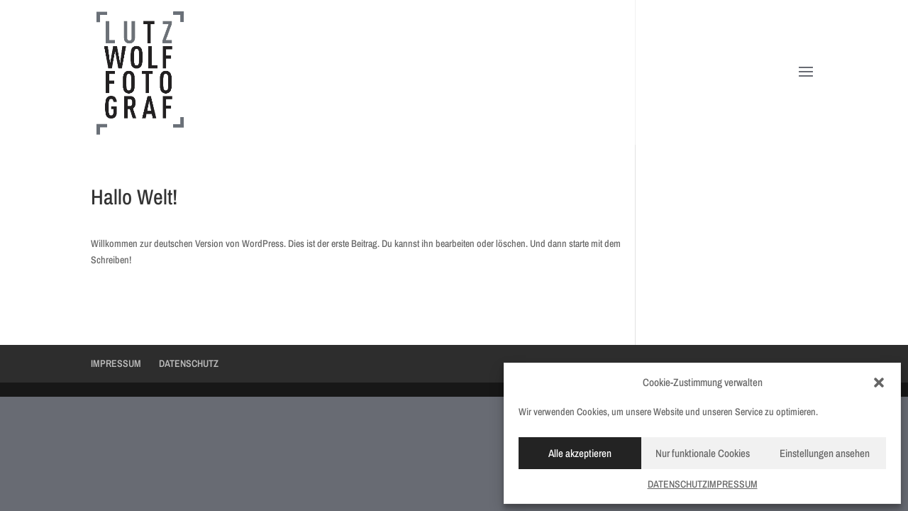

--- FILE ---
content_type: text/css
request_url: https://lutz-wolf.de/wordpress/wp-content/uploads/gfonts_local/gfonts_local.css?ver=6.4.7
body_size: 8472
content:
@font-face { font-family: "Archivo Narrow";font-style: normal;font-weight: 500;font-display: swap;
						src: url("https://lutz-wolf.de/wordpress/wp-content/uploads/gfonts_local/Archivo_Narrow/Archivo_Narrow_500.eot"); /* IE9 Compat Modes */
						src: url("https://lutz-wolf.de/wordpress/wp-content/uploads/gfonts_local/Archivo_Narrow/Archivo_Narrow_500.eot?#iefix") format("embedded-opentype"), /* IE6-IE8 */
							 url("https://lutz-wolf.de/wordpress/wp-content/uploads/gfonts_local/Archivo_Narrow/Archivo_Narrow_500.woff2") format("woff2"), /* Super Modern Browsers */
							 url("https://lutz-wolf.de/wordpress/wp-content/uploads/gfonts_local/Archivo_Narrow/Archivo_Narrow_500.woff") format("woff"), /* Pretty Modern Browsers */
							 url("https://lutz-wolf.de/wordpress/wp-content/uploads/gfonts_local/Archivo_Narrow/Archivo_Narrow_500.ttf")  format("truetype"), /* Safari, Android, iOS */
						 url("https://lutz-wolf.de/wordpress/wp-content/uploads/gfonts_local/Archivo_Narrow/Archivo_Narrow_500.svg#svgFontName") format("svg"); /* Legacy iOS */ }
@font-face { font-family: "Archivo Narrow";font-style: italic;font-weight: 500;font-display: swap;
						src: url("https://lutz-wolf.de/wordpress/wp-content/uploads/gfonts_local/Archivo_Narrow/Archivo_Narrow_500italic.eot"); /* IE9 Compat Modes */
						src: url("https://lutz-wolf.de/wordpress/wp-content/uploads/gfonts_local/Archivo_Narrow/Archivo_Narrow_500italic.eot?#iefix") format("embedded-opentype"), /* IE6-IE8 */
							 url("https://lutz-wolf.de/wordpress/wp-content/uploads/gfonts_local/Archivo_Narrow/Archivo_Narrow_500italic.woff2") format("woff2"), /* Super Modern Browsers */
							 url("https://lutz-wolf.de/wordpress/wp-content/uploads/gfonts_local/Archivo_Narrow/Archivo_Narrow_500italic.woff") format("woff"), /* Pretty Modern Browsers */
							 url("https://lutz-wolf.de/wordpress/wp-content/uploads/gfonts_local/Archivo_Narrow/Archivo_Narrow_500italic.ttf")  format("truetype"), /* Safari, Android, iOS */
						 url("https://lutz-wolf.de/wordpress/wp-content/uploads/gfonts_local/Archivo_Narrow/Archivo_Narrow_500italic.svg#svgFontName") format("svg"); /* Legacy iOS */ }
@font-face { font-family: "Archivo Narrow";font-style: normal;font-weight: 600;font-display: swap;
						src: url("https://lutz-wolf.de/wordpress/wp-content/uploads/gfonts_local/Archivo_Narrow/Archivo_Narrow_600.eot"); /* IE9 Compat Modes */
						src: url("https://lutz-wolf.de/wordpress/wp-content/uploads/gfonts_local/Archivo_Narrow/Archivo_Narrow_600.eot?#iefix") format("embedded-opentype"), /* IE6-IE8 */
							 url("https://lutz-wolf.de/wordpress/wp-content/uploads/gfonts_local/Archivo_Narrow/Archivo_Narrow_600.woff2") format("woff2"), /* Super Modern Browsers */
							 url("https://lutz-wolf.de/wordpress/wp-content/uploads/gfonts_local/Archivo_Narrow/Archivo_Narrow_600.woff") format("woff"), /* Pretty Modern Browsers */
							 url("https://lutz-wolf.de/wordpress/wp-content/uploads/gfonts_local/Archivo_Narrow/Archivo_Narrow_600.ttf")  format("truetype"), /* Safari, Android, iOS */
						 url("https://lutz-wolf.de/wordpress/wp-content/uploads/gfonts_local/Archivo_Narrow/Archivo_Narrow_600.svg#svgFontName") format("svg"); /* Legacy iOS */ }
@font-face { font-family: "Archivo Narrow";font-style: italic;font-weight: 600;font-display: swap;
						src: url("https://lutz-wolf.de/wordpress/wp-content/uploads/gfonts_local/Archivo_Narrow/Archivo_Narrow_600italic.eot"); /* IE9 Compat Modes */
						src: url("https://lutz-wolf.de/wordpress/wp-content/uploads/gfonts_local/Archivo_Narrow/Archivo_Narrow_600italic.eot?#iefix") format("embedded-opentype"), /* IE6-IE8 */
							 url("https://lutz-wolf.de/wordpress/wp-content/uploads/gfonts_local/Archivo_Narrow/Archivo_Narrow_600italic.woff2") format("woff2"), /* Super Modern Browsers */
							 url("https://lutz-wolf.de/wordpress/wp-content/uploads/gfonts_local/Archivo_Narrow/Archivo_Narrow_600italic.woff") format("woff"), /* Pretty Modern Browsers */
							 url("https://lutz-wolf.de/wordpress/wp-content/uploads/gfonts_local/Archivo_Narrow/Archivo_Narrow_600italic.ttf")  format("truetype"), /* Safari, Android, iOS */
						 url("https://lutz-wolf.de/wordpress/wp-content/uploads/gfonts_local/Archivo_Narrow/Archivo_Narrow_600italic.svg#svgFontName") format("svg"); /* Legacy iOS */ }
@font-face { font-family: "Archivo Narrow";font-style: normal;font-weight: 700;font-display: swap;
						src: url("https://lutz-wolf.de/wordpress/wp-content/uploads/gfonts_local/Archivo_Narrow/Archivo_Narrow_700.eot"); /* IE9 Compat Modes */
						src: url("https://lutz-wolf.de/wordpress/wp-content/uploads/gfonts_local/Archivo_Narrow/Archivo_Narrow_700.eot?#iefix") format("embedded-opentype"), /* IE6-IE8 */
							 url("https://lutz-wolf.de/wordpress/wp-content/uploads/gfonts_local/Archivo_Narrow/Archivo_Narrow_700.woff2") format("woff2"), /* Super Modern Browsers */
							 url("https://lutz-wolf.de/wordpress/wp-content/uploads/gfonts_local/Archivo_Narrow/Archivo_Narrow_700.woff") format("woff"), /* Pretty Modern Browsers */
							 url("https://lutz-wolf.de/wordpress/wp-content/uploads/gfonts_local/Archivo_Narrow/Archivo_Narrow_700.ttf")  format("truetype"), /* Safari, Android, iOS */
						 url("https://lutz-wolf.de/wordpress/wp-content/uploads/gfonts_local/Archivo_Narrow/Archivo_Narrow_700.svg#svgFontName") format("svg"); /* Legacy iOS */ }
@font-face { font-family: "Archivo Narrow";font-style: italic;font-weight: 700;font-display: swap;
						src: url("https://lutz-wolf.de/wordpress/wp-content/uploads/gfonts_local/Archivo_Narrow/Archivo_Narrow_700italic.eot"); /* IE9 Compat Modes */
						src: url("https://lutz-wolf.de/wordpress/wp-content/uploads/gfonts_local/Archivo_Narrow/Archivo_Narrow_700italic.eot?#iefix") format("embedded-opentype"), /* IE6-IE8 */
							 url("https://lutz-wolf.de/wordpress/wp-content/uploads/gfonts_local/Archivo_Narrow/Archivo_Narrow_700italic.woff2") format("woff2"), /* Super Modern Browsers */
							 url("https://lutz-wolf.de/wordpress/wp-content/uploads/gfonts_local/Archivo_Narrow/Archivo_Narrow_700italic.woff") format("woff"), /* Pretty Modern Browsers */
							 url("https://lutz-wolf.de/wordpress/wp-content/uploads/gfonts_local/Archivo_Narrow/Archivo_Narrow_700italic.ttf")  format("truetype"), /* Safari, Android, iOS */
						 url("https://lutz-wolf.de/wordpress/wp-content/uploads/gfonts_local/Archivo_Narrow/Archivo_Narrow_700italic.svg#svgFontName") format("svg"); /* Legacy iOS */ }
@font-face { font-family: "Archivo Narrow";font-style: italic;font-weight: 400;font-display: swap;
						src: url("https://lutz-wolf.de/wordpress/wp-content/uploads/gfonts_local/Archivo_Narrow/Archivo_Narrow_italic.eot"); /* IE9 Compat Modes */
						src: url("https://lutz-wolf.de/wordpress/wp-content/uploads/gfonts_local/Archivo_Narrow/Archivo_Narrow_italic.eot?#iefix") format("embedded-opentype"), /* IE6-IE8 */
							 url("https://lutz-wolf.de/wordpress/wp-content/uploads/gfonts_local/Archivo_Narrow/Archivo_Narrow_italic.woff2") format("woff2"), /* Super Modern Browsers */
							 url("https://lutz-wolf.de/wordpress/wp-content/uploads/gfonts_local/Archivo_Narrow/Archivo_Narrow_italic.woff") format("woff"), /* Pretty Modern Browsers */
							 url("https://lutz-wolf.de/wordpress/wp-content/uploads/gfonts_local/Archivo_Narrow/Archivo_Narrow_italic.ttf")  format("truetype"), /* Safari, Android, iOS */
						 url("https://lutz-wolf.de/wordpress/wp-content/uploads/gfonts_local/Archivo_Narrow/Archivo_Narrow_italic.svg#svgFontName") format("svg"); /* Legacy iOS */ }
@font-face { font-family: "Archivo Narrow";font-style: regular;font-weight: 400;font-display: swap;
						src: url("https://lutz-wolf.de/wordpress/wp-content/uploads/gfonts_local/Archivo_Narrow/Archivo_Narrow_regular.eot"); /* IE9 Compat Modes */
						src: url("https://lutz-wolf.de/wordpress/wp-content/uploads/gfonts_local/Archivo_Narrow/Archivo_Narrow_regular.eot?#iefix") format("embedded-opentype"), /* IE6-IE8 */
							 url("https://lutz-wolf.de/wordpress/wp-content/uploads/gfonts_local/Archivo_Narrow/Archivo_Narrow_regular.woff2") format("woff2"), /* Super Modern Browsers */
							 url("https://lutz-wolf.de/wordpress/wp-content/uploads/gfonts_local/Archivo_Narrow/Archivo_Narrow_regular.woff") format("woff"), /* Pretty Modern Browsers */
							 url("https://lutz-wolf.de/wordpress/wp-content/uploads/gfonts_local/Archivo_Narrow/Archivo_Narrow_regular.ttf")  format("truetype"), /* Safari, Android, iOS */
						 url("https://lutz-wolf.de/wordpress/wp-content/uploads/gfonts_local/Archivo_Narrow/Archivo_Narrow_regular.svg#svgFontName") format("svg"); /* Legacy iOS */ }
